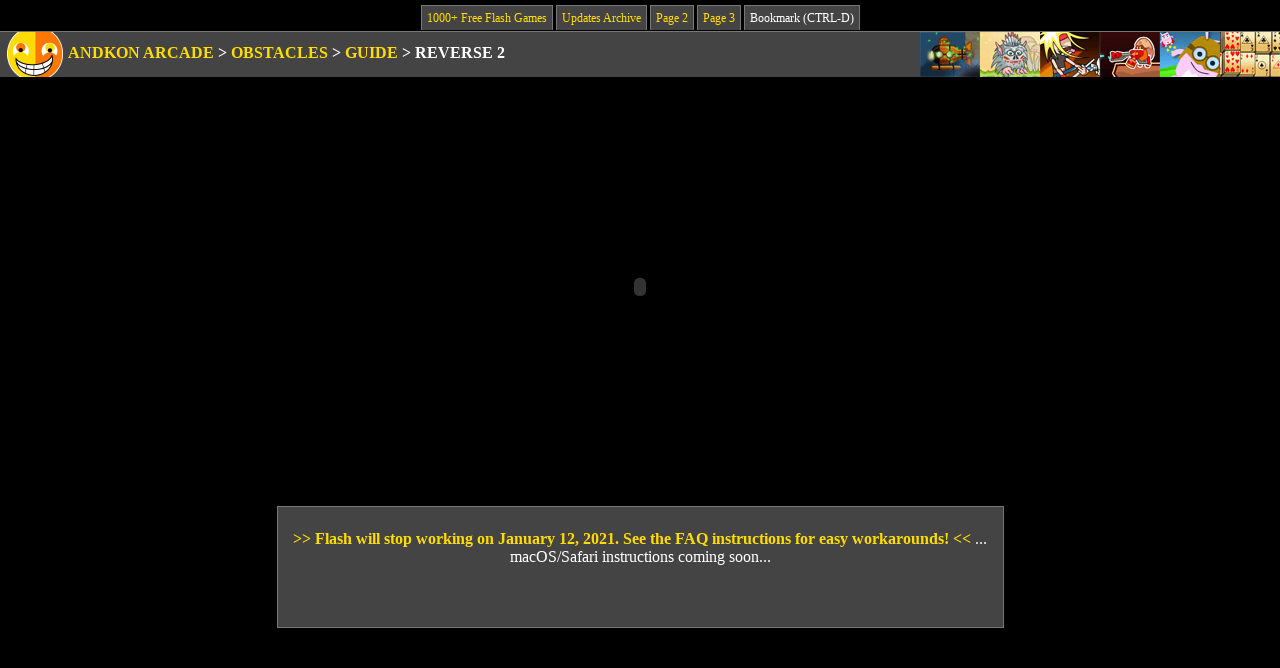

--- FILE ---
content_type: text/html; charset=UTF-8
request_url: http://andkon.com/arcade/obstacles/reverse2/
body_size: 2413
content:
<!DOCTYPE html PUBLIC "-//W3C//DTD XHTML 1.0 Strict//EN" "http://www.w3.org/TR/xhtml1/DTD/xhtml1-strict.dtd">
<html xmlns="http://www.w3.org/1999/xhtml">
<head>

<!-- Google tag (gtag.js) -->
<script async src="https://www.googletagmanager.com/gtag/js?id=G-KD9T205M4L"></script>
<script>
  window.dataLayer = window.dataLayer || [];
  function gtag(){dataLayer.push(arguments);}
  gtag('js', new Date());

  gtag('config', 'G-KD9T205M4L');
</script>

<meta name="description" content="Andkon Arcade: 1000+ free flash games, updated weekly, and no popups!" />
<meta http-equiv="content-type" content="text/html; charset=ISO-8859-1" />
<link rel="shortcut icon" href="http://www.andkon.com/favicon.ico" type="image/x-icon" />
<link rel="stylesheet" type="text/css" media="all" href="/arcade/2010design/style.css" />
<link rel="image_src" href="http://www.andkon.com/arcade/ICONS/ak64.gif" /><title>Reverse 2

 | 1000+ Free Flash Games | Andkon Arcade</title>

<!-- JQUERY TOOLTIP WAS HERE -->
 
</head>


<body id="gamepage">

<div class="toplinks"><a href="/arcade/">1000+ Free Flash Games</a> <a href="/arcade/updates.php">Updates Archive</a> <a href="/arcade/page2.php">Page 2</a>  <a href="/arcade/page3.php">Page 3</a>  <div class="bookmark">Bookmark (CTRL-D)</div>

</div>
<div class="everybar navbar">
<div class="floater">
<a href="/arcade/adventureaction/bloomoasubmarineadventure/" class="tooltip" title="Bloomo: A Submarine Adventure"><img src="/arcade/ICONS/bloomoasubmarineadventure.gif" alt="Bloomo: A Submarine Adventure" /></a><a href="/arcade/puzzle/lasercannon2/" class="tooltip" title="Laser Cannon 2"><img src="/arcade/ICONS/lasercannon2.gif" alt="Laser Cannon 2" /></a><a href="/arcade/obstacles/kingofairguitar/" class="tooltip" title="King of Air Guitar"><img src="/arcade/ICONS/kingofairguitar.gif" alt="King of Air Guitar" /></a><a href="/arcade/adventureaction/eggstinction/" class="tooltip" title="Eggstinction"><img src="/arcade/ICONS/eggstinction.gif" alt="Eggstinction" /></a><a href="/arcade/sport/blastoffbunnies/" class="tooltip" title="Blast Off Bunnies"><img src="/arcade/ICONS/blastoffbunnies.gif" alt="Blast Off Bunnies" /></a><a href="/arcade/casino/pokahjong/" class="tooltip" title="Pokah Jong"><img src="/arcade/ICONS/pokahjong.gif" alt="Pokah Jong" /></a></div> 

<div class="breadcrumbs">


<a href="/arcade/"><img src="/arcade/2010design/ak45_3.gif" alt="" /></a> 

<a href="/arcade/">Andkon Arcade</a> 

&gt; <a href="/arcade/obstacles/">Obstacles</a> &gt; <a href="/arcade/obstacles/guide-and-avoider.list">Guide</a> &gt; 
<h1>Reverse 2</h1>

</div>

</div>







<div class="advert above"><script type="text/javascript"><!--
e9 = new Object();
    e9.size = "728x90";
    e9.addBlockingCategories="Sweepstakes,Adult,Flashing,Warning,Pop-up,Audio";
    e9.noAd = 1;
//--></script>
<script type="text/javascript" src="//tags.expo9.exponential.com/tags/andkoncom/ROS/tags.js"></script></div>

<div class="game">

<object
type="application/x-shockwave-flash" data="reverse2.swf" 
height="400" width="550">
<param name="movie" value="reverse2.swf">
</object>
</div>




<div style="margin: 0px auto 10px auto; width: 715px; border: 1px solid #777; background-color: #444; padding: 5px; color: white; font-size: 100%; min-height: 110px; text-align: center;">


<br>
<a href="http://andkon.com/arcade/faq.php" target="_new"><b>&gt;&gt;

Flash will stop working on January 12, 2021. See the FAQ instructions for easy workarounds!

&lt;&lt;</b></a> ... macOS/Safari instructions coming soon...



<!-- 
<br><br>


Search bar for Andkon Arcade games (results open in new window):

<br><br>


<div style="width: 50%; margin: 0 auto;">
<script>
  (function() {
    var cx = 'partner-pub-3902170036954739:8063115947';
    var gcse = document.createElement('script');
    gcse.type = 'text/javascript';
    gcse.async = true;
    gcse.src = 'https://cse.google.com/cse.js?cx=' + cx;
    var s = document.getElementsByTagName('script')[0];
    s.parentNode.insertBefore(gcse, s);
  })();
</script>
<gcse:searchbox-only></gcse:searchbox-only>
</div>

-->


</div>



<div class="advert below">



<script async src="//pagead2.googlesyndication.com/pagead/js/adsbygoogle.js"></script>
<!-- Andkon 2019 (bottom) -->
<ins class="adsbygoogle"
     style="display:inline-block;width:728px;height:90px"
     data-ad-client="ca-pub-3902170036954739"
     data-ad-slot="4464830483"></ins>
<script>
(adsbygoogle = window.adsbygoogle || []).push({});
</script>

</div>


<div class="everybar smallbar widebar insbar"><div class="left"><h2>Instructions: </h2>
<p>Guide your cursor to the goal.</p>
<h2>Controls: </h2>
<ul>
<li>Movement: Mouse
</ul>
<h2>Author Info: </h2>
Mobasher Iqbal
<script src="http://www.google-analytics.com/urchin.js" type="text/javascript">
</script>
<script type="text/javascript">
_uacct = "UA-239388-1";
urchinTracker();
</script>
 
<!-- Start Quantcast tag -->
<script type="text/javascript">
_qoptions={
qacct:"p-ae4guGaXQ5pxA"
};
</script>
<script type="text/javascript" src="http://edge.quantserve.com/quant.js"></script>
<noscript><div><img src="http://pixel.quantserve.com/pixel/p-ae4guGaXQ5pxA.gif" style="display: none;" height="1" width="1" alt="Quantcast" /></div></noscript>
<!-- End Quantcast tag -->
</div></div>

<div class="bottomlinks"><a href="/arcade/">1000+ Free Flash Games</a> <a href="/arcade/updates.php">Updates Archive</a> <a href="/arcade/page2.php">Page 2</a> <a href="/arcade/page3.php">Page 3</a> <div class="bookmarkbottom">Bookmark (CTRL-D)</div>

</div>


</body>
</html>

--- FILE ---
content_type: text/html; charset=utf-8
request_url: https://www.google.com/recaptcha/api2/aframe
body_size: 268
content:
<!DOCTYPE HTML><html><head><meta http-equiv="content-type" content="text/html; charset=UTF-8"></head><body><script nonce="Xxv4ntqKafmyXVj_fqTSQg">/** Anti-fraud and anti-abuse applications only. See google.com/recaptcha */ try{var clients={'sodar':'https://pagead2.googlesyndication.com/pagead/sodar?'};window.addEventListener("message",function(a){try{if(a.source===window.parent){var b=JSON.parse(a.data);var c=clients[b['id']];if(c){var d=document.createElement('img');d.src=c+b['params']+'&rc='+(localStorage.getItem("rc::a")?sessionStorage.getItem("rc::b"):"");window.document.body.appendChild(d);sessionStorage.setItem("rc::e",parseInt(sessionStorage.getItem("rc::e")||0)+1);localStorage.setItem("rc::h",'1768724585793');}}}catch(b){}});window.parent.postMessage("_grecaptcha_ready", "*");}catch(b){}</script></body></html>